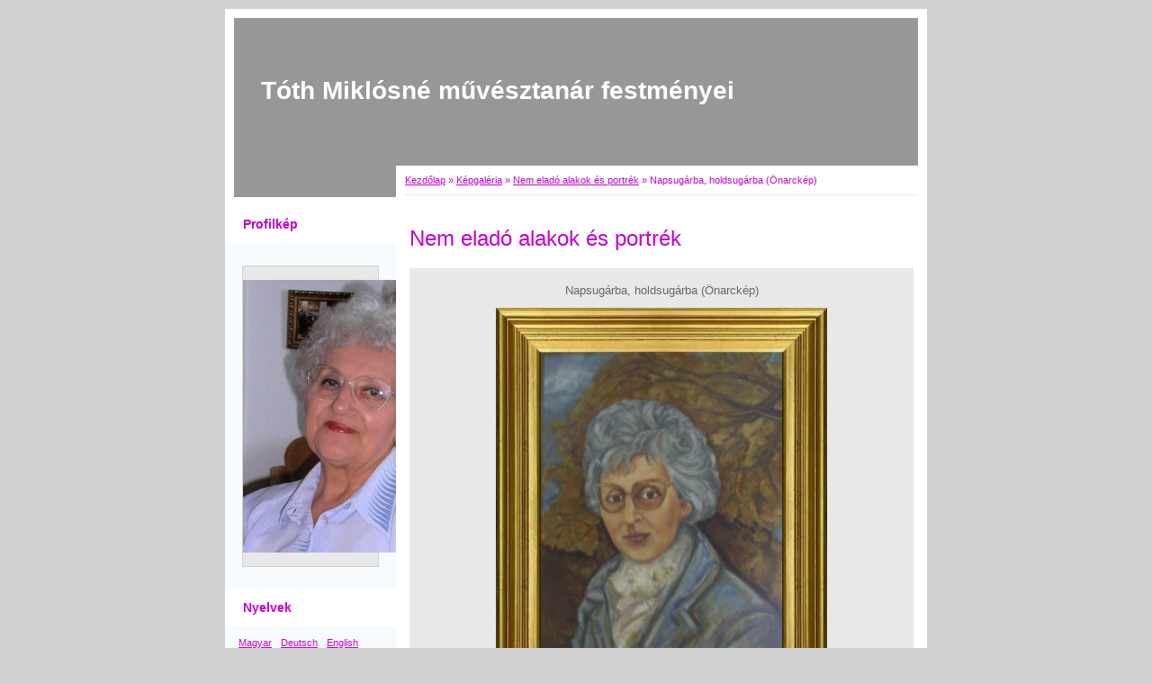

--- FILE ---
content_type: text/html; charset=UTF-8
request_url: https://www.tothmiklosnegaleria.hu/fenykepek/nem-elado-alakok-es-portrek/napsugarba--holdsugarba--onarckep-.html
body_size: 7252
content:
<?xml version="1.0" encoding="utf-8"?>
<!DOCTYPE html PUBLIC "-//W3C//DTD XHTML 1.0 Transitional//EN" "http://www.w3.org/TR/xhtml1/DTD/xhtml1-transitional.dtd">
<html lang="hu" xml:lang="hu" xmlns="http://www.w3.org/1999/xhtml" xmlns:fb="http://ogp.me/ns/fb#">

      <head>

        <meta http-equiv="content-type" content="text/html; charset=utf-8" />
        <meta name="description" content="Ez az oldal Tóth Miklósné, a négyszeres „Európa”-  „Pro Urbe Szerencs”-
„Bonis Bona – A nemzet tehetségeiért” díjas  művésztanár alkotásait mutatja be.
" />
        <meta name="keywords" content="festészet,művészet,eladó képek,Szerencs,eladó festmények,akt,csendélet,figurális,modern,vegyes technika portré,sorozat,tájkép,városrészlet,ajándék,egyedi ajándék" />
        <meta name="robots" content="all,follow" />
        <meta name="author" content="www.tothmiklosnegaleria.hu" />
        <link href="/rss/articles/data.xml" rel="alternate" type="application/rss+xml" title="Minden bejegyzés" /><link href="/rss/articles/photos.xml" rel="alternate" type="application/rss+xml" title="Fotók" /><link href="/rss/articles/comments.xml" rel="alternate" type="application/rss+xml" title="Hozzászólások" />
        <title>
            Tóth Miklósné művésztanár festményei - Képgaléria - Nem eladó alakok és portrék - Napsugárba, holdsugárba (Önarckép)
        </title>
        <link rel="stylesheet" href="https://s3a.eoldal.hu/css/uig.css" type="text/css" />
               					<link rel="stylesheet" href="/style.1656678018.1.css" type="text/css" />
<link rel="stylesheet" href="//code.jquery.com/ui/1.12.1/themes/base/jquery-ui.css">
<script src="//code.jquery.com/jquery-1.12.4.js"></script>
<script src="//code.jquery.com/ui/1.12.1/jquery-ui.js"></script>
<script type="text/javascript" src="https://s3c.eoldal.hu/js/ui.js?nc=1" id="index_script" ></script><meta property="og:title" content="Napsugárba, holdsugárba (Önarckép)" />
<meta property="og:type" content="article" />
<meta property="og:url" content="https://www.tothmiklosnegaleria.hu/fenykepek/nem-elado-alakok-es-portrek/napsugarba--holdsugarba--onarckep-.html" />
<meta property="og:image" content="https://www.tothmiklosnegaleria.hu/img/tiny/665.jpg" />
<meta property="og:site_name" content="Tóth Miklósné művésztanár festményei" />
<meta property="og:description" content="" />
			<script type="text/javascript">
				dataLayer = [{
					'subscription': 'true',
				}];
			</script>
			<script type="text/javascript">
(function(i,s,o,g,r,a,m){i['GoogleAnalyticsObject']=r;i[r]=i[r]||function(){
 (i[r].q=i[r].q||[]).push(arguments)},i[r].l=1*new Date();a=s.createElement(o),
 m=s.getElementsByTagName(o)[0];a.async=1;a.src=g;m.parentNode.insertBefore(a,m)
 })(window,document,'script','//www.google-analytics.com/analytics.js','ga');

ga('create', 'UA-87180-18', 'auto');
ga('send', 'pageview');

ga('create', 'UA-10525874-11', 'auto', {'name': 'eoldal'});
ga('eoldal.send', 'pageview');
</script>

<!-- Google Tag Manager -->
<noscript><iframe src="//www.googletagmanager.com/ns.html?id=GTM-PXGTTJ"
height="0" width="0" style="display:none;visibility:hidden"></iframe></noscript>
<script>(function(w,d,s,l,i){w[l]=w[l]||[];w[l].push({'gtm.start':
new Date().getTime(),event:'gtm.js'});var f=d.getElementsByTagName(s)[0],
j=d.createElement(s),dl=l!='dataLayer'?'&l='+l:'';j.async=true;j.src=
'//www.googletagmanager.com/gtm.js?id='+i+dl;f.parentNode.insertBefore(j,f);
})(window,document,'script','dataLayer','GTM-PXGTTJ');</script>
<!-- End Google Tag Manager -->
    </head>
    <body class=" contact-active">
        <!-- Wrapping the whole page, may have fixed or fluid width -->
        <div id="whole-page">

            

            <!-- Because of the matter of accessibility (text browsers,
            voice readers) we include a link leading to the page content and
            navigation } you'll probably want to hide them using display: none
            in your stylesheet -->

            <a href="#articles" class="accessibility-links">Ugrás a tartalomhoz</a>
            <a href="#navigation" class="accessibility-links">Lépj a menübe</a>

            <!-- We'll fill the document using horizontal rules thus separating
            the logical chunks of the document apart -->
            <hr />

            

            <!-- block for skyscraper and rectangle  -->
            <div id="sky-scraper-block">
                
                
            </div>
            <!-- block for skyscraper and rectangle  -->

            <!-- Wrapping the document's visible part -->
            <div id="document">
                <div id="in-document">
                    <!-- header -->
  <div id="header">
     <div class="inner_frame">
        <!-- This construction allows easy image replacement -->
        <h1 class="head-left">
  <a href="https://www.tothmiklosnegaleria.hu/" title="Tóth Miklósné művésztanár festményei" style="color: FFF8DC;">Tóth Miklósné művésztanár festményei</a>
  <span title="Tóth Miklósné művésztanár festményei">
  </span>
</h1>
        <div id="header-decoration" class="decoration">
        </div>
     </div>
  </div>
<!-- /header -->


                    <!-- Possible clearing elements (more through the document) -->
                    <div id="clear1" class="clear">
                        &nbsp;
                    </div>
                    <hr />

                    <!-- body of the page -->
                    <div id="body">

                        <div id="nav-column">

                            <div class="column">
                                <div class="inner-column inner_frame">
                                    <!-- Portrait -->
  <div id="portrait" class="section">
    <h2>Profilkép
      <span id="nav-portrait" class="portrait">
      </span></h2>
    <div class="inner_frame">
      <a href="/">
        <img src="/img/portrait.1.1471326766.jpeg" width="270" height="303" alt="Profilkép" /></a>
    </div>
  </div>
<!-- /Portrait -->
<hr />

                                    <!-- Languages -->
  <div id="languages" class="section">
    <h2>Nyelvek
      <span id="nav-languages" class="decoration"></span>
    </h2>
    <div class="inner_frame">
      <a href="/">Magyar</a><a href="/de/">Deutsch</a><a href="/en/">English</a><a href="/sk/">Slovenčina</a>
    </div>
  </div>
<!-- /Languages -->
<hr />

                                    
                                </div>
                            </div>

                            <!-- Such navigation allows both horizontal and vertical rendering -->
<div id="navigation">
    <div class="inner_frame">
        <h2>Menü
            <span id="nav-decoration" class="decoration"></span>
        </h2>
        <nav>
            <menu class="menu-type-standard">
                <li class="">
  <a href="/">Kezdőlap</a>
     
</li>
<li class="">
  <a href="/cikkek/kituntetesei--dijai.html">Kitüntetései, díjai</a>
     
</li>
<li class="">
  <a href="/cikkek/uj-honlapon-folytatjuk-.html">Új honlapon folytatjuk!</a>
     
</li>
<li class="">
  <a href="/cikkek/a-net--ahol-a-muvesz-megjelenik.html">A net, ahol a művész megjelenik</a>
     
</li>
<li class="">
  <a href="/cikkek/nem-elado-festmenyek-adatbazisa.html">Nem eladó festmények adatbázisa</a>
     
</li>
<li class="">
  <a href="/cikkek/kapcsolat.html">Kapcsolat</a>
     
</li>
<li class="">
  <a href="/cikkek/katalogus.html">Katalógus </a>
     
</li>
<li class="">
  <a href="/cikkek/kiallitas-szerencsen--2016.html">Kiállítás Szerencsen, 2016</a>
     
</li>
<li class="">
  <a href="/cikkek/vasarlas.html">Vásárlás</a>
     
</li>
<li class="">
  <a href="/fenykepek/">Képgaléria</a>
     
</li>
<li class="">
  <a href="/cikkek/zenes-festmeny--bemutato-az-elado-alkotasokbol.html">Zenés festmény- bemutató az eladó alkotásokból</a>
     
</li>

            </menu>
        </nav>
        <div id="clear6" class="clear">
          &nbsp;
        </div>
    </div>
</div>
<!-- menu ending -->

                            
                            

                            <div id="clear2" class="clear">
                                &nbsp;
                            </div>
                            <hr />

                            <!-- Side column left/right -->
                            <div class="column">

                                <!-- Inner column -->
                                <div class="inner_frame inner-column">
                                    <!-- Photo album -->
  <div id="photo-album-nav" class="section">
    <h2>Képgaléria
      <span id="photo-album-decoration" class="decoration">
      </span></h2>
    <div class="inner_frame">
      <ul>
        <li class="first ">
  <a href="/fenykepek/akt/">
    Akt</a></li>
<li class="">
  <a href="/fenykepek/csendelet/">
    Csendélet</a></li>
<li class="">
  <a href="/fenykepek/tajkep/">
    Tájkép</a></li>
<li class="">
  <a href="/fenykepek/portre/">
    Portré</a></li>
<li class="">
  <a href="/fenykepek/modern--vegyes-technika/">
    Modern/ vegyes technika</a></li>
<li class="">
  <a href="/fenykepek/varosreszlet/">
    Városrészlet</a></li>
<li class="">
  <a href="/fenykepek/sorozat/">
    Sorozat</a></li>
<li class="">
  <a href="/fenykepek/figuralis/">
    Figurális</a></li>
<li class="">
  <a href="/fenykepek/kituntetesei--dijai/">
    Kitüntetései, díjai</a></li>
<li class="">
  <a href="/fenykepek/nem-elado-tajkepek/">
    Nem eladó tájképek</a></li>
<li class="">
  <a href="/fenykepek/nem-elado-alakok-es-portrek/">
    Nem eladó alakok és portrék</a></li>
<li class="">
  <a href="/fenykepek/nem-elado-eletkepek/">
    Nem eladó életképek</a></li>
<li class="">
  <a href="/fenykepek/nem-elado-sik--es-tergeometriai-alkotasok/">
    Nem eladó sík- és térgeometriai alkotások</a></li>
<li class="">
  <a href="/fenykepek/nem-elado-illusztraciok/">
    Nem eladó illusztrációk</a></li>
<li class="">
  <a href="/fenykepek/nem-elado-tortenelmi-temaju-alkotasok/">
    Nem eladó történelmi témájú alkotások</a></li>
<li class="">
  <a href="/fenykepek/nem-elado-alkotasok-vegyes-technikaval/">
    Nem eladó alkotások vegyes technikával</a></li>
<li class="">
  <a href="/fenykepek/nem-elado-viragcsendeletek/">
    Nem eladó virágcsendéletek</a></li>
<li class="">
  <a href="/fenykepek/nem-elado-alkotasok--epuletek-a-nagyvilagban/">
    Nem eladó alkotások: épületek a nagyvilágban</a></li>
<li class="last ">
  <a href="/fenykepek/sik--es-tergeometriai-alkotasok/">
     Sík- és térgeometriai alkotások</a></li>

      </ul>
    </div>
  </div>
<!-- /Photo album -->
<hr />

                                    
                                    
                                    
                                    <!-- Contact -->
  <div id="contact-nav" class="section">
    <h2>Elérhetőség
      <span id="contact-nav-decoration" class="decoration">
      </span></h2>
    <div class="inner_frame">
      <address>
        <p class="contact_name">Szederné Tóth Zsuzsa</p><p class="contact_adress">Tóth Miklósné művésztanár eladó festményei</p><p class="contact_email"><a href="mailto:szetozsu@gmail.com">szetozsu@gmail.com</a></p>
      </address>
    </div>
  </div>
<!-- /Contact -->

                                    
                                    <!-- Own code -->
  <div class="section own-code-nav">
    <h2>A pontos idő
      <span class="decoration own-code-nav">
      </span></h2>
    <div class="inner_frame">
      <p align="center"><embed src="http://www.respectsoft.com/onlineclock/apple.swf" width="125" height="125" quality=high pluginspage="http://www.macromedia.com/shockwave/download/index.cgi?P1_Prod_Version=ShockwaveFlash" type="application/x-shockwave-flash" wmode="transparent"></embed><br>
<a href="http://www.respectsoft.com/onlineclocks.php" title="Free Online Clocks for WordPress, TypePad, MySpace and other blogs and web pages" target="_blank" style="text-decoration: none; font-size: 8px; font-family: Arial, Helvetica, sans-serif ">online clock</a> <a href="http://www.respectsoft.com/weather-clock.php" target="_blank" style="text-decoration: none; font-size: 8px; font-family:Arial, Helvetica, sans-serif ">desktop clock</a></p>
                                                                                          
    </div>
  </div>
<!-- /Own code -->
<hr />

                                    
                                    <!-- Favorite links -->
  <div id="links" class="section">
    <h2>Kedvenc linkek
        <span id="links-decoration" class="decoration">
        </span></h2>
    <div class="inner_frame">
      <ul>
        <li class="first ">
  <a href="http://toth-miklosne-muvesztanar.webnode.hu/" title="Tóth Miklósné összes alkotása">
  Alkotásai, videók, publikációk, önéletrajz</a></li><li class="last ">
  <a href="http://www.tothmiklosnegaleria.hu/" title="Tóth Miklósné eladó alkotásai">
  Kortárs festészet</a></li>
      </ul>
    </div>
  </div>
<!-- /Favorite links -->
<hr />

                                    <!-- Search -->
  <div id="search" class="section">
    <h2>Keresés
      <span id="search-decoration" class="decoration">
      </span></h2>
    <div class="inner_frame">
      <form action="http://katalogus.eoldal.hu/" method="post">
        <fieldset>
          <input type="hidden" id="uid" name="uid" value="561934" />
          <input name="key" id="key" />
          <br />
          <span class="clButton">
            <input type="submit" id="sendsearch" value="Keresés" />
          </span>
        </fieldset>
      </form>
    </div>
  </div>
<!-- /Search -->
<hr />

                                    
                                    <!-- RSS -->
  <div id="rss-nav" class="section">
    <h2>RSS
      <span id="rss-nav-decoration" class="decoration">
      </span></h2>
    <div class="inner_frame">
      <ul>
        <li>
          <a href="/archivum/rss/">
            Forrás megtekintése</a></li>
      </ul>
    </div>
  </div>
<!-- /RSS -->
<hr />

                                    
                                </div>
                                <!-- /Inner column -->

                                <div id="clear4" class="clear">
                                    &nbsp;
                                </div>

                            </div>
                            <!-- end of first column -->
                        </div>

                        <!-- main page content -->
                        <div id="content">
                            <!-- Breadcrumb navigation -->
<div id="breadcrumb-nav">
  <a href="/">Kezdőlap</a> &raquo; <a href="/fenykepek/">Képgaléria</a> &raquo; <a href="/fenykepek/nem-elado-alakok-es-portrek/">Nem eladó alakok és portrék</a> &raquo; <span>Napsugárba, holdsugárba (Önarckép)</span>
</div>
<hr />

                            <script language="JavaScript" type="text/javascript">
  <!--
    index_setCookieData('index_curr_photo', 665);
  //-->
</script>

<div id="slide">
  <h2>Nem eladó alakok és portrék</h2>
  <div id="click">
    <h3 id="photo_curr_title">Napsugárba, holdsugárba (Önarckép)</h3>
    <div class="slide-img">
      <a href="/fenykepek/nem-elado-alakok-es-portrek/barcsay--az-ember-iii.---barcsay-tiszteletere.html" class="previous-photo"  id="photo_prev_a" title="előző kép"><span>&laquo;</span></a>  <!-- previous photo -->

      <a href="/fenykepek/nem-elado-alakok-es-portrek/napsugarba--holdsugarba--onarckep-.-.html" class="actual-photo" onclick="return index_photo_open(this,'_fullsize');" id="photo_curr_a"><img src="/img/mid/665/napsugarba--holdsugarba--onarckep-.jpg" alt="" width="368" height="460"  id="photo_curr_img" /></a>   <!-- actual shown photo -->

      <a href="/fenykepek/nem-elado-alakok-es-portrek/portre-i..html" class="next-photo"  id="photo_next_a" title="következő kép"><span>&raquo;</span></a>  <!-- next photo -->

      <br /> <!-- clear -->
    </div>
    <p id="photo_curr_comment">
      
    </p>
    <div class="fb-like" data-href="https://www.tothmiklosnegaleria.hu/fenykepek/nem-elado-alakok-es-portrek/napsugarba--holdsugarba--onarckep-.html" data-layout="standard" data-show-faces="true" data-action="like" data-share="false" data-colorscheme="light"></div>
  </div>
  <!-- TODO: javascript -->
<script type="text/javascript">
  <!--
    var index_ss_type = "small";
    var index_ss_nexthref = "/fenykepek/nem-elado-alakok-es-portrek/portre-i..html";
    var index_ss_firsthref = "";
    index_ss_init ();
  //-->
</script>

  <div class="slidenav">
    <div class="back" id="photo_prev_div">
      <a href="/fenykepek/nem-elado-alakok-es-portrek/barcsay--az-ember-iii.---barcsay-tiszteletere.html" id="photo_ns_prev_a">&larr; Előző</a>

    </div>
    <div class="forward" id="photo_next_div">
      <a href="/fenykepek/nem-elado-alakok-es-portrek/portre-i..html" id="photo_ns_next_a">Következő &rarr;</a>

    </div>
    <a href="/fenykepek/nem-elado-alakok-es-portrek/">Vissza a mappához</a>
    <br />
  </div>
  <div id="timenav">Automatikus böngészés:&nbsp;<a href="javascript: index_ss_start(3)">3</a>&nbsp;|&nbsp;<a href="javascript: index_ss_start(4)">4</a>&nbsp;|&nbsp;<a href="javascript: index_ss_start(5)">5</a>&nbsp;|&nbsp;<a href="javascript: index_ss_start(6)">6</a>&nbsp;|&nbsp;<a href="javascript: index_ss_start(7)">7</a>&nbsp;(idő másodpercekben)</div>
<script type="text/javascript">
  <!--
    var index_ss_textpause = 'Automatikus böngészés:&nbsp;<a href="javascript: index_ss_pause()">szünet</a>';
    var index_ss_textcontinue = 'Automatikus böngészés:&nbsp;<a href="javascript: index_ss_continue()">folytatás</a>';
    var index_ss_textalert = 'Utolsó kép. Folytatás az első fényképtől.';
  //-->
</script>

  <script type="text/javascript">
    <!--
      index_photo_init ();
    //-->
  </script>
</div>
  
                        </div>
                        <!-- /main page content -->

                        <div id="clear3" class="clear">
                            &nbsp;
                        </div>
                        <hr />

                        <div id="decoration1" class="decoration">
                        </div>
                        <div id="decoration2" class="decoration">
                        </div>
                        <!-- /Meant for additional graphics inside the body of the page -->
                    </div>
                    <!-- /body -->

                    <div id="clear5" class="clear">
                        &nbsp;
                    </div>

                    <hr />

                                    <!-- Footer -->
                <div id="footer">
                    <div class="inner_frame">
                        <p>
                            <a href="http://www.eoldal.hu/">eOldal.hu</a>, 2007-2025 &copy; Minden jog fenntartva. 
                             | <a class="rss" href="/archivum/rss/">RSS</a>
                            
                            
                            
                             | <a class="up" href="#whole-page">Fel &uarr;</a>
                            
                        </p>
                        
                        
                    </div>
                </div>
                <!-- /Footer -->


                    <div id="clear7" class="clear">
                        &nbsp;
                    </div>

                    <div id="decoration3" class="decoration">
                    </div>
                    <div id="decoration4" class="decoration">
                    </div>
                    <!-- /Meant for additional graphics inside the document -->

                </div>
            </div>

            <div id="decoration5" class="decoration">
            </div>
            <div id="decoration6" class="decoration">
            </div>
            <!-- /Meant for additional graphics inside the page -->

            
            <!-- block for board position-->
        </div>
        <div id="fb-root"></div>
<script async defer src="https://connect.facebook.net/hu_HU/sdk.js#xfbml=1&version=v3.2&appId=138116322921442&autoLogAppEvents=1"></script><script type="text/javascript">
  var footerel = document.getElementById("footer");
if (footerel) {
  var footerel2 = footerel.getElementsByTagName("DIV")[0];
}
if (footerel2) {
  if (footerel2.getElementsByTagName("P")[0]) {
    var footerel3 = footerel2.getElementsByTagName("P")[0];
  } else if (footerel.getElementsByTagName("DIV")[5] && footerel.getElementsByTagName("DIV")[5].getElementsByTagName("P")[0]) {
    var footerel3 =footerel.getElementsByTagName("DIV")[5].getElementsByTagName("P")[0];
  }
}
if (footerel3) {
  footerel3.innerHTML = footerel3.innerHTML  + "<br /><a class=\"eoldal-footer\" href='https://kiderul.startlap.hu/'>Időjárás</a><a class=\"eoldal-footer-image\" href='http://www.startlap.hu/' onclick=\"window.open('http://www.startlap.hu/sajat_linkek/addlink.php?url='+encodeURIComponent(location.href)+'&title='+encodeURIComponent(document.title));return false;\" title=\"Add a Startlaphoz\">Add a Startlaphoz!</a><a class=\"eoldal-footer\" href='https://www.lap.hu'>Lap.hu</a><a class=\"eoldal-footer\" href='https://startapro.hu'>Apróhirdetés</a><a class=\"eoldal-footer\" href='http://startlapjatekok.hu'>Online játékok</a>";
}
</script><script type="text/javascript">
 
var pp_gemius_identifier = 'za1AtKcpx3BFDjJJGMBQJWYk7FpN9t._3R4bcV5xhgv.R7';
 
function gemius_pending(i) { window[i] = window[i] || function() {var x = window[i+'_pdata'] = window[i+'_pdata'] || []; x[x.length]=arguments;};};
gemius_pending('gemius_hit'); gemius_pending('gemius_event'); gemius_pending('pp_gemius_hit'); gemius_pending('pp_gemius_event');
(function(d,t) {try {var gt=d.createElement(t),s=d.getElementsByTagName(t)[0],l='http'+((location.protocol=='https:')?'s':''); gt.setAttribute('async','async');
gt.setAttribute('defer','defer'); gt.src=l+'://gahu.hit.gemius.pl/xgemius.js'; s.parentNode.insertBefore(gt,s);} catch (e) {}})(document,'script');
 
</script>
        
    <script type="text/javascript">
    (function(e,a){
        var t,r=e.getElementsByTagName("head")[0],c=e.location.protocol;
        t=e.createElement("script");t.type="text/javascript";
        t.charset="utf-8";t.async=!0;t.defer=!0;
        t.src=c+"//front.optimonk.com/public/"+a+"/js/preload.js";r.appendChild(t);
    })(document,"21434");
</script>
</body>
</html>

--- FILE ---
content_type: text/css
request_url: https://www.tothmiklosnegaleria.hu/style.1656678018.1.css
body_size: 7594
content:
/*-----------------------------------------------------------------------------
Projection styles
-----------------------------------------------------------------------------*/

@media screen, projection {

/* Common styles -------------------------------------------------------------*/

* {
	margin: 0;
	padding: 0;
}
.decoration {
	display: none;
}
body {
	font: 70%/1.5 Tahoma, "Lucida Grande CE", lucida, sans-serif;
	text-align: center;
	color: #FFF;
	background: #D1D1D1 url(https://s3b.eoldal.hu/img/d/1000000014/body.gif) top left repeat-x;
}
hr {
	display: none;
}
table, form {
	font-size: 100%;
}
a {
	color: #C200CE;
}
a:hover {
	color: black;
	text-decoration: none;
}
a img {
	border: none;
}
.editor-area img.text-picture {
            border: 4px solid #DFDFDF;
}
p {
	margin: 10px 0;
}

.left {
	text-align: left;
}
.right {
	text-align: right;
}
.center {
	text-align: center;
}
.justify {
	text-align: justify;
}
* html #content {
	overflow: hidden;
}
#articles {
	overflow: hidden;
}
#content ul, #content ol {
	list-style-type: square;
	margin-left: 30px;
}
#content ol {
	list-style-type: decimal;
}
#content li {
	margin: 5px;
}
.left-float {
	float: left;
}
.right-float {
	float: right;
}
img.left-float {
	margin: 10px 10px 10px 0;
}
img.right-float {
	margin: 10px 0 10px 10px;
}
.clear {
	clear: both;
	height: 0;
	line-height: 0;
	font-size: 0;
	display: none;
	width: 1px;
}
form {
	margin: 0;
	clear: left;
}
form dt {
	display: block;
	width: 80px;
	margin: 0 5px 10px 0;
	float: left;
	clear: left;
}
form dd {
	margin-bottom: 10px;
}
button {
	clear: both;
}
fieldset {
	padding: 0;
	border: 0 none;
}
legend, #content h3 {
	margin: 1em 0;
	font-size: small;
	_font-size: x-small;
	font-weight: normal;
	color: #C200CE;
}
center {
	margin: 15px 0;
}

/* Layout -------------------------------------------------------------------*/

#whole-page {
	margin: 10px 0;
	text-align: center;
}
#document {
	width: 780px;
	margin: 10px auto;
	text-align: left;
	color: #333;
	background: #FFF url('https://s3b.eoldal.hu/img/d/1000000014/col_block.gif') top left repeat-y;
}
#header {
	padding: 10px;
	background-color: #FFF;
}
#header .inner_frame{
	width: 760px;
	height: 199px;
	background: #979797 url(https://s3b.eoldal.hu/img/l/logo_1000000014.jpeg) top left no-repeat;
}
#articles h2, #articles h2 a, #folders h2, #gallery h2, #photos h2, #slide h2, #archive h2, #photo-album h2, .article h2, #eshop .products h2, #product-search h2{
	font-family: Georgia, "New York CE", utopia, sans-serif;
	clear: both;
}
#photos h2 {
	clear: both;
}
#header-decoration {
	display: none;
}
h1 {
	font-size: 250%;
	padding: 60px 50px 0px 30px;
  font-family: Georgia, "New York CE", utopia, sans-serif;
}
h1 a,h1 a:hover {
	text-decoration: none;
	color: #FFF;
}
#nav-column {
	float: left;
	width: 190px;
}
#navigation {
	width: 190px;
}
#navigation h2, .column h2, #nav-column div.section h2 {
              position: relative;
	height: 41px;
	padding-left: 20px;
              overflow: hidden;
	line-height: 41px;
	text-align: left;
	font-family: Georgia, "New York CE", utopia, sans-serif;
	font-size: 125%;
	color: #C200CE;
	background: #FFF url('https://s3b.eoldal.hu/img/d/1000000014/nav.gif') bottom left repeat-x;
}
.column .decoration, #nav-decoration, #nav-column div.section .decoration {
	position: absolute;
	top: 0;
	right: 0;
	display: block;
	width: 13px;
	height: 41px;
	background: url('https://s3b.eoldal.hu/img/d/1000000014/nav_r.gif') bottom left no-repeat;
}
menu {
	width: 160px;
	list-style-type: none;
	background: #f7fbfe url('https://s3b.eoldal.hu/img/d/1000000014/col_block.gif') top left repeat-y;	 
}
menu li.current{font-weight: bold;}
menu li,.column ul li {
	margin: 0px 0px 0px 10px;
	padding: 4px 0px 0px 10px;
	list-style-type: none;
	background: url('https://s3b.eoldal.hu/img/d/1000000014/li.gif') top left no-repeat;
}
menu li a {
	width: 100%;
}
.column,#mess-square,#mess-message {
	/*float: left;*/
	width: 190px;
	overflow: hidden;
	background: #f7fbfe url('https://s3b.eoldal.hu/img/d/1000000014/col_block.gif') top left repeat-y;
}
.column a, menu li a {
	color: #C200CE;
}
.column a:hover,menu li a:hover {
	text-decoration: none;
	color: #C200CE;
}
#portrait .inner_frame,#last-gallery .inner_frame{
	text-align: center;
}
#portrait a,#last-gallery .wrap-of-photo{
	margin: 0 auto;
}
.section .inner_frame, menu {
	padding: 10px 10px 25px;
}
.wrap-wrapu {
	width: 120px;
	margin: 0 auto;
}
#portrait .inner_frame {
	padding-top: 25px;
}
#portrait a, #last-gallery .wrap-of-photo a {
	display: block;
	width: 120px;
	margin: 0 auto;
	padding: 15px 0;
	border: 1px solid #D1D1D1;
	background-color: #E8E8E8;
}
#portrait a {
	display: block;
	width: 150px;
}
#search fieldset {
	text-align: center;
}
#sendsearch {
	margin: 5px 0;
	padding: 2px 6px;
	_padding: 0px;
}
#calendar {
	text-align: center;
}
#calendar td{
	font-size: 80%;
	color: #464235;
}
#calendar thead td a {
	color: #C200CE;
}
#calendar caption {
	display: none;
}
#calendar table {
	width: 160px;
	text-align: center;
	margin: 0 auto;
}
td, th {
	padding: 1px 3px;
}
#archive-days {
	color: #C200CE;
	font-weight: bold;
}
#archive-days a{
	font-weight: normal;
	text-decoration: underline;
}
#footer {
	clear: both;
	width: 780px;
	padding-top: 10px;
	background-color: #FFF;
}
#footer .inner_frame {
	padding: 3px 0 20px;
	text-align: center;
	background-color: #D1D1D1;
}
#footer p {
	display: block;
	margin: 0 auto;
}
#footer a {
	color: #C200CE;
}
#footer .inner_frame p + p a {margin: 0 5px;}
#clear2, #clear5, #perex-cont-clear, #gallery-cont-clear, #g-section-cont-clear, #a-section-cont-clear, #article-cont-clear {
	display: block;
}
#content {
	float: right;
	width: 570px;
	_width: 590px;
	padding: 0 10px;
	margin-top: -45px;
	background-color: #FFF;
	overflow: hidden;
	z-index: 5;
}
#content h3.section_sub_title {
	clear: both;
	font-size: large;
	_font-size: medium;
}
#breadcrumb-nav {
  padding: 8px 0 8px;
	border-bottom: 1px solid #E8E8E8;
	overflow: hidden;
	color: #C200CE;
	background-color: #FFF;
	position: relative;
}
#breadcrumb-nav a {
	color: #C200CE;
}
#breadcrumb-nav span {
	color: #C200CE;
}
#perex {
	margin: 10px 0 10px 0;
	padding: 5px 10px;
	color: #C200CE;
	background-color: #E8E8E8;
}
#articles {
	padding: 5px 10px;
}
#articles h2, #articles h2 a, #folders h2, #gallery h2, #photos h2, #slide h2, #archive h2, #archive h2 a , #photo-album h2, .article h2, #eshop .products h2, #product-search h2{
	padding-top: 30px;
	font-size: x-large;
	_font-size: large;
	font-weight: normal;
	color: #C200CE;
}
#articles h2 a, #archive h2 a {
	padding: 0;
}
.article {
	padding: 0 0 50px;
}
#articles .article, #eshop .products .article {
            background: url('https://s3b.eoldal.hu/img/d/1000000014/article_bottom.gif') bottom center no-repeat;
}
.date {
	margin-right: 15px;
	color: #999;
}
.under-article {
	clear: both;
	color: #999;
	padding: 5px 0 0;
}
.under-article strong {
	font-weight: normal;
}
.under-article a:hover {
	color: #C200CE;
	text-decoration: none;
}
.accessibility-links {
	position: absolute;
	top: -1500px;
}
#block-comments input,#block-comments textarea,#block-comments input#c_title{
	width: 430px;
        font-family:Tahoma,Arial,sans-serif;
        font-size:13px;
	border: 1px solid #D1D1D1;
}
#block-comments input#validation {
	width: 120px;
	margin: 0 10px 10px 0;
}
#block-comments input.submit{
	width: auto;
	cursor:pointer;
        margin:0px 0px 10px 85px; 	
        _margin: 0px 0 10px 89px; 
	padding: 1px 4px;
	_padding: 0;
	border: 1px solid #D1D1D1;
	color: white;
	background-color: #C200CE;
}
#block-comments form {
	margin: 10px 2px;
}
#block-comments .comment {
	border: 1px solid #D1D1D1;
	border-width: 2px 1px 1px;
	margin: 10px 0;
	background-color: #FAFAFA;
}
#block-comments .comment-headline {
	font-size: x-small;
	_font-size: xx-small;
	color: #000;
	background-color: #E8E8E8;
}
#block-comments .comment h3 {
	margin: .5em 0 .2em;
	font-family: Tahoma, "Lucida Grande CE", lucida, sans-serif;
	font-weight: bold;
	color: #C200CE;
}
#block-comments .comment-text{
	color: #333;
	background-color: #FAFAFA;
}
#block-comments .comment-headline,#block-comments .comment-text {
	padding: 3px 5px;
}
#block-comments .comment-headline b,#block-comments .comment-headline i {
	font-style: normal;
	font-weight: normal;
}
#block-comments form dd input{width: 186px;} 
#block-comments form dd input#c_validation{float:left;} 
#block-comments form dd div#c_validation_div{text-align:right;margin-right: 28px;} 
/* Photos ---------------------------------------------------------------------*/


.album {
	float: left;
	width: 125px;
	_width: 160px;
	margin: 10px 11px 10px;
	padding: 0 5px 0 30px;
	background: url('https://s3b.eoldal.hu/img/d/1000000014/galerie.gif') top left no-repeat;
}
#folders .album h3 {
	margin: 0 0 .5em 0;
}
#folders .album h3 a{
	font: bold small Tahoma, "Lucida Grande CE", lucida, sans-serif;
	_font-size: x-small;
	color: #C200CE;
}
#section_subsections,#gallery,#gallery h2 {
	clear: both;
}
.folder {

	position: relative;
	float: left;
	width: 240px;
	_width: 250px;
	margin: 10px 15px 10px 0px;
height: 140px;
	padding: 10px 0 10px 10px;
	border: 1px solid #E6E6E7;
}
.photo-wrap {
	position: relative;
	z-index: 1;
	float: left;
	margin-top: 2.5em;
}
.photo-wrap img {
	border: 4px solid #E8E8E8;
}
.folder-info {	
	width: 137px;
	_width: 147px;
	float: left;
	padding: 2.5em 0 0 10px;
}
#gallery .folder-info h3,.folder .folder-info h3 {
	position: absolute; /* IE bug -with negative margin its get down under the picture, nothing else working, i dont like absolute position, but it must be there */
	top: 0em;
	left: 10px;
	overflow: hidden;
	white-space: nowrap;
	width: 220px;
	margin: 0;
	font-weight: bold;
}
.folder-info h3 a {
	color: #C200CE;
	font-size: 120%;
}
.folder-info div {
	overflow: hidden;
	white-space: nowrap;
	width: 137px;
	line-height: 2;
}	
.folder-info div a {
	color: #C200CE;
}
#photos {
	clear: left;
}
#photos .photo-wrap {
	=position: relative;
	float: left;
	display: table;
	width: 93px;
	_width: 95px;
	height: 93px;
	_height: 95px;
	margin: 0 5px 10px;
	border: 1px solid #D1D1D1;
	background-color: #E8E8E8;
	/*z-index: 6;*/
}
#photos .photo-wrap div {
	=position: absolute;
	=top: 50%;
	display: table-cell;
	width: 100%;
	text-align: center;
	vertical-align: middle;
}
#photos .photo-wrap div a {
	=position: relative;
	=top: -50%;
	overflow: hidden;
}
#photos .photo-wrap img {
	margin: 0 auto;
}
#slide {
	padding: 0 5px 30px;
	background: url('https://s3b.eoldal.hu/img/d/1000000014/article_bottom.gif') bottom center no-repeat;
}
#click {
	overflow: hidden;
	margin: 15px 0;
	padding-bottom: 30px;
 	text-align: center;
	background-color: #E8E8E8;
}
#click h3 {
	margin: 0;
	padding: 15px 0 10px;
	font-family: Tahoma, "Lucida Grande CE", lucida, sans-serif;
	color: #666;
}
#click p {
	margin: 10px 20px 0;
}
.slidebar {
	_width: 100%;
	height: 100px;
	overflow: auto;
	white-space: nowrap;
}
.slidebar a {
	margin: 0 5px;
}
#thumbnav{
	margin: 15px 0;
 	text-align: center;
}
#timenav, .slidenav {
	padding: 5px;
	clear: both;
	text-align: center;
	color: #333;
	background-color: #E8E8E8;
}
#thumbnav br, .slidenav br {
	line-height: 0;
	height: 0;
	clear: both;
}
#slide #timenav a, #slide .slidenav a {
	color: #C200CE;
}
.slidenav .back {
	float: left;
}
.slidenav .forward {
	float: right;
}

/* Advertisment ------------------------------------------------------------------*/

.message {
	clear: both;
	margin-bottom: 5px;
	text-align: center;
	color: black;
}
.adv-title {
	width: 100%;
	margin-left: 5px;
}
#mess-ahead,#mess-skyscraper,#mess-rectangle, #mess-board {
	text-align: center;
}
#mess-ahead iframe {margin: 0 auto;}
#mess-ahead.message .inner_frame, #mess-board.message  .inner_frame {padding: 5px 0px;}
#mess-ahead .adv-title {
	margin-left: 15px;
}
.message .inner_frame {
	padding: 5px;
	text-align: center;
}
.message img {
	display: block;
	border: none;
	margin: 0 auto;
}
#sky-scraper-block{
        position: absolute;       
        left: 50%;
        text-align: center;
        width: 160px;
        margin-left: 405px;
        }
#sky-scraper-block .message{
        width: 160px;
        margin: auto;
}
#sky-scraper-block .inner_frame {padding: 0;}
#content .hypertext h2 {padding: 0;}
#content .hypertext h2 a {font-weight: normal; font-style: normal; font-size: 11px;}
.hypertext .inner_frame div#clanek:after {content: "."; display: block; height: 0; clear:both; visibility: hidden; font-size:0;}
* html .hypertext .inner_frame div#clanek {zoom: 1;}
*:first-child+html .hypertext .inner_frame div#clanek {zoom: 1;}
.hypertext {width: 440px; margin: 15px auto; padding: 5px;}
.hypertext .inner_frame {line-height: 1em;}
.hypertext img, .hypertext {border: 1px solid #ddd;}
* html .hypertext {margin-left: 50px;}
#content .hypertext + .hypertext {border-top: 1px solid #fff; margin-top: -16px;}

#shifter #shifter_wrap:after {content: "."; display: block; height: 0; clear:both; visibility:hidden; font-size:0;}
* html #shifter #shifter_wrap {zoom: 1;}
*:first-child+html #shifter #shifter_wrap {zoom: 1;}
#shifter #shifter_wrap #shifter_footer .span3 {background: #f7fbfe url('https://s3b.eoldal.hu/img/d/1000000014/col_block.gif') top left repeat-y; padding: 0px 5px 5px;}
#shifter #shifter_wrap #shifter_footer .span3 h4 {padding: 2px 0;}
#shifter #shifter_wrap #shifter_footer .category {border-bottom: 1px solid #E8E8E8;}
#shifter #shifter_wrap #shifter_footer .category a {color: #C200CE; font-weight: bold;}
#shifter #shifter_wrap #shifter_footer .category a:hover {color: #000;}
#shifter #shifter_title h3#shifter_t_2 {margin-right: 298px;}
:root #shifter #shifter_title h3#shifter_t_2 {margin-right: 296px\9;}
* html #shifter #shifter_title h3#shifter_t_2 {margin-right: 148px;}
#shifter #shifter_wrap #shifter_terms a {color: #E4E4E4; font-weight: bold;}

/* /Advertisment -----------------------------------------------------------------*/


/*******************************************************************************/

#preview-folder { width: 100%; overflow: hidden; margin: 15px 0 15px 2px;}
#preview-folder .box div { float: left; width: 87px; height: 87px; margin: 5px; text-align: center; padding: 2px 2px 2px 2px;}
#preview-folder .box div {  background: #E8E8E8;border: 1px solid #D1D1D1;=width: 85px; =height: 85px; _width: 87px; _height: 87px; }
#preview-folder .box div { display: table; =position: relative; overflow: hidden; z-index: 999;} /* YUHU */
#preview-folder .box div a { margin: 2px 0 0 0px;  background-image: none; border: 0px solid #f7b1a5; =position: absolute; =top: 50%; =left: 50%; display: table-cell; vertical-align: middle; } /* YUHU */
#preview-folder .box div a { =border: none; } /* lte IE 7 */
#preview-folder .box div a img { =position: relative;  =top: -50%; =left: -50%;  } /* YUHU */
.list-of-pages{ text-align: center; position: relative; display: block; width: 100%;}
.list-of-pages .previous{ position: absolute; left: 0px; top: 0px;}
.list-of-pages .next{ position: absolute; right: 0px; top: 0px;}
#thumbnav { width: 100%; overflow: hidden; margin: 15px 0 15px 2px;}
#thumbnav .box div { background: #E8E8E8;border: 1px solid #D1D1D1;float: left; width: 97px; height: 97px; margin: 1px 5px; text-align: center; padding: 0px 2px 2px 0px;}
#thumbnav .box div { =width: 97px; =height: 97px; _width: 99px; _height: 99px; }
#thumbnav .box div { display: table; =position: relative; overflow: hidden; } /* YUHU */
#thumbnav .box div a { margin: 2px 0 0 0px;  background-image: none; border: 0px solid #f7b1a5; =position: absolute; =top: 50%; =left: 50%; display: table-cell; vertical-align: middle; } /* YUHU */
#thumbnav .box div a { =border: none; } /* lte IE 7 */
#thumbnav .box div a img { =position: relative;  =top: -50%; =left: -50%; border: 0px solid #FFF; } /* YUHU */


#footer { overflow: hidden; }

.level1 { margin-left: 15px !important;}
.level2 { margin-left: 30px !important;}
.level3 { margin-left: 45px !important;}
.level4 { margin-left: 60px !important;}
.level5 { margin-left: 75px !important;}
.level6 { margin-left: 90px !important;}
.level7 { margin-left: 105px !important;}
.level8 { margin-left: 120px !important;}
.level9 { margin-left: 135px !important;}

.admin h3 { color: #000 !important; }

div#block-comments .comment-answer{
	text-align: right;
	font-size: 110%;
	text-transform: capitalize;
	padding-right: 10px;
}

div#block-comments .comment-answer a{
	padding: 6px;
}

#languages{ text-align: center; }
#languages .inner_frame {
  overflow: hidden;
}
#languages .inner_frame a{
     position: relative;
     margin: 0px 5px;
     float: left;
}

menu li.submenu-over { position: relative; z-index: 4000;}
menu li ul.submenu{ display: none; }
menu li.submenu-over ul.click { display: block; }
menu li.submenu-over ul.onmouse, menu li:hover ul.onmouse{ display: block; }
menu li ul.classic{ display: block; }

menu li.submenu-over ul.onmouse, menu li:hover ul.onmouse{
	position: absolute;
	top: 10%;
	top: 0px;
	left: 50%;
	background: #F3F3F3;
	list-style: none;
	padding: 0px;
	width: 200px;
	overflow: hidden;
	border: 1px solid #D1D1D1;
	z-index: 4000;
}
menu li.submenu-over ul.onmouse li, menu li:hover ul.onmouse li{
	list-style: none; 
	margin: 0px;
	padding: 5px 10px;
	background-image: none;
}
menu li.submenu-over ul.onmouse a, menu li:hover ul.onmouse a{
	text-align: left;
}
menu li ul.submenu a{
	color: #E23BEF;
	width: 130px;
}
#last-photo{ text-align: center;}

#mail-list{ text-align: center; }
#send-mail-list{ margin: 5px 0;	padding: 2px 6px; _padding: 0px;}

/* title aligment */
h1.head-left {
  text-align: left;
}
h1.head-center {
  text-align: center;
}
h1.head-right {
  text-align: right;
}

#ajax-container_preview{
 z-index: 999999;
}

#photo-album #folders .folder { height: 140px !important; }

.folder-info h3 {
	font-family: Georgia, "New York CE", utopia, sans-serif;
	font-size: 125%;
	color: #C200CE;}
.level1{ margin-left: 1em; }
.level2{ margin-left: 2em; }
.level3{ margin-left: 3em; }
.level4{ margin-left: 4em; }
.level5{ margin-left: 5em; }
.level6{ margin-left: 6em; }
.level7{ margin-left: 7em; }
.level8{ margin-left: 8em; }
.level9{ margin-left: 9em; }

#mail-list .inner_frame, #last-photo .inner_frame, #languages .inner_frame { text-align: center; }
.own-code-nav textarea { width: 98%; }
#stats .inner_frame, .own-code-nav .inner_frame, #contact-nav .inner_frame { padding: 10px 10px 25px 20px; }
#contact-nav .inner_frame, #stats .inner_frame * { color: #C200CE; }
#stats table * { padding-left: 0px; }
#photos:after{
 content: ".";
 clear: both;
 display: block;
 visibility: hidden;
 _zoom: 1;
}

#articles, #photo-album, .products {padding: 1px 10px;}
.article {padding-left: 10px; padding-right: 10px;}
#articles .article, #eshop .products .article {padding-left: 0; padding-right: 0;}

/* ----------- Facebook------------ */
#fb-likebox-feed .inner_frame {
  padding: 10px 4px 25px;
}
#fb_likebox_width {width: 182px; margin-bottom: -10px; overflow: hidden;}


.fb_edge_widget_with_comment{margin:5px 0px;}

/*******************************************************************************/
#eshop table {
  border-collapse: collapse;
}
#content #eshop li {
  margin: 0;
}
#eshop h3 {
  font-size: 15px;
  margin: 15px 0 5px; 
}
#login input.submit, #eshop input.submit {
  *padding: 0px;
}
#eshop .submit {
    background-color: #D1D1D1;
    border: 1px solid #000000;
    color: black;
    padding: 3px;
}
#login input.submit {
  padding: 2px;
  _margin: -5px 5px 0 0;
}
#login form a {
  _padding-top: 4px;
  *padding-top: 4px;
}
#login label {
  width: auto;
  float: none;
  margin-top: 5px;
}
#login form div input, #eshop input {
  margin: 1px 0;
}
#login form div input {
    width: 152px;
}
#login .inner_frame, #nav-basket .inner_frame{
  padding: 15px 14px 5px 20px;
}
#logged .inner_frame{
  padding: 15px 14px 15px 20px;
}
#eshop .registration p, #eshop .registration .validation {
  margin-left: 3px;
}
#eshop .registration {
  margin-top: 15px;
  border: none;
}
#eshop form dd {
  margin-bottom: 0;
}
#eshop .registration p label {
  vertical-align: top;
  *vertical-align: middle;
}
#eshop input#usernewsletter {
  *margin: 0;
  padding: 0;    
}
#eshop .registration fieldset p {
  margin: 20px 0 13px 3px; 
}
#eshop .validation dt {
  margin: 0px;
}
#eshop fieldset.validation {
  width: 100%;
}
#eshop fieldset.validation dl {
  width: 240px;
}
#eshop .gennewmail fieldset p {
  margin: 15px 0;
}
#eshop .gennewmail fieldset p input {
  width: 201px;
}
#orderdone {
  margin-top: 20px;
}
#confirm tbody tr td, #confirm tbody tr th, #orderdone tbody tr th, #orderdone tbody tr td {
    border-bottom: 1px solid #D1D1D1;
}
#orderdone tbody tr th{
  color: #000;
}
#eshop .settings label, #eshop .contact-info label {
  *vertical-align: none; 
}
#eshop .settings h3, #eshop .contact-info h3 {
  margin-top: 2px;
}
#eshop .settings fieldset, #eshop .contact-info fieldset, .login-info fieldset {
  padding: 10px;
}
#eshop .settings p, #eshop .contact-info p {
  margin-left: 13px;
}
#eshop #account_info, #eshop #billing_address {
    background: #E8E8E8;
}
.settings tr td label, .contact-info tr td label, .login-info fieldset p label {
  width: 75px; 
  display: block;
}
#billing_address #sameaddress + label, #account_info #individual + label, #account_info #firm + label {
  width: auto; 
  display: inline;
}
* html #billing_address label {
  width: auto; 
  display: inline;
}
.login-info, .contact-info {
  border: 1px solid #919191;
}
.contact-info h4 {
  font-size: 12px;
}
.login-info p {
  margin: 2px 0;
}
.login-info fieldset p label {
  float: left;
  padding: 3px 0;
}
#steps {
  margin: 15px 0;
}
#content #steps ul li {
    color: #000;
    border: 1px solid #919191;
    font-size: 120%;
    margin: 5px 2px;
  text-align: center;
  width: 48px;
}
#content #steps ul li.active {
    color: #C200CE;
    font-weight: bold;
    background-color: #E8E8E8;
}
#basket_preview_form tbody tr td{
    border-top: 1px solid #D1D1D1;
    padding: 2px 3px;
}
#basket_preview_form tr td.price, #basket_preview_form tr.border_fix td {
  border: none;
}
#eshop #confirm .price, #eshop #basket_preview_form td.price {
  font-size: 13px;
}
#eshop #basketpayments h3, #eshop #baskettransport h3 {
  font-weight: bold;
}
#content #eshop #basketpayments ul li, #content #eshop #baskettransport ul li {
    border-bottom: 1px solid #D1D1D1;
    background: #E8E8E8;
}
#content #eshop #basketpayments ul li div, #content #eshop #baskettransport ul li div {
    background: #FFF;
    margin-left: 0 !important;
    padding-left: 21px;
    *padding-left: 28px;
}
#eshop #basket_preview_form fieldset p input {
  float: left;
  margin: 0 5px 0 0;
}
#eshop #basket_preview_form fieldset p a {
  float: right;
  text-decoration: none;
  font-size: 13px;
  padding: 1px 5px;
}
#content #eshop #basketpayments ul li input, #content #eshop #baskettransport ul li input {
  margin: 3px 2px 0 3px;
}
#content #eshop #basketpayments ul, #content #eshop #baskettransport ul {
  margin: 0 30px 0 0;
}
#eshop #contactaddress p, #eshop #contactaddress h3, #eshop #deliveraddress p, #eshop #deliveraddress h3 {
  padding: 0 20px 0 0;
}
#contactaddress, #deliveraddress {
  font-size: 115%;
}
#contactaddress h3, #deliveraddress h3 {
  font-size: 13px;
  font-weight: bold;
}
#eshop .products .article {
  padding-bottom: 20px;
}
#eshop .products .article .photo-wrap, #eshop #photo {
    background-color: #E8E8E8;
    border: 1px solid #D1D1D1;
}
#eshop .products .article span.price {
    background: #E8E8E8;
    margin-top: 3px;
}
#eshop .article .photo-wrap, #eshop #photo-detail .photo-wrap {
  margin-top: 1px;
}
#eshop .products .article .editor-area {
  text-align: justify;
  _line-height: 1.30em;
}
#eshop .products .article .photo-wrap {
  width: 128px;
}
#calculation p {
  margin: 5px 0;
}
#eshop #product .wrap h2 {
  line-height: 1.2em;
  margin-bottom: 15px;
}
#eshop #product .editor-area {
    background-color: #E8E8E8;
    padding: 5px;
}
#eshop #product-info table tbody tr td {
  padding: 5px 3px 0px 1px;
  vertical-align: top;
  min-width: 70px;
}
#eshop .sphotos {
  clear: left;
}
#eshop .sphotos .photo-wrap {
	float: left;
	border: 1px solid #D1D1D1;
	background-color: #E8E8E8;
}
#eshop .photo-wrap img {
  border: none;
}
#eshop #basket input.amount{
  height: 14px; 
  *height: 17px;
  height/*\**/: 16px\9 
}
* html #eshop #basket input.amount {
    top: 1px;
}
#product-detail form {
  clear: none;
}
#eshop #product-comments .validation dl {
  width: 325px;
}
#product-comments .validation dd {
  float: right;
  margin-top: 3px;
}
#eshop #product-comments input.submit {
  margin-left: 85px;
  margin-top: 5px;
}
 #eshop #product-comments .validation input, #product-comments form dd input {
  width: 238px;
}
#product-comments form dd {
  margin-bottom: 5px;
}
#product-comments .comment h3 {
  font-size: 13px;
}
#confirm fieldset .right p {
  margin: 1px 0;
}
#confirm .validation {
  margin-bottom: 15px;
}
#paging {
  clear: both;
  padding-top: 15px;
}
#paging a, #paging span {
  padding: 2px 0px;
  font-size: 13px;
  background: url('https://s3b.eoldal.hu/img/d/1000000014/article_bottom.gif') center -3px no-repeat;
  border: 1px solid #D7D7D7;
  display: inline-block;
  margin: 0 2px;
  width: 22px;
  height: 18px;
}
#paging a#next, #paging a#previous {
  text-decoration: none;
  background: none;
  border: none;
  padding: 2px 7px;
}
#eshop .order_account #basket_preview_form {border-bottom: 1px solid #D1D1D1;}
#content #eshop div.order_account table tr.odd {background: #E8E8E8;}

#product-search form#product-search-form {padding-top: 15px;}
#product-search input {vertical-align: middle;}
#product-search input#product-search-text {font-family: Tahoma,Arial,sans-serif; font-size: 13px; border: 1px solid #D1D1D1; width: 220px; padding: 0 5px; height: 22px;}
#product-search input.submit {padding: 3px 10px;}
*:first-child+html #product-search input#product-search-text {height: 22px; padding: 4px 5px 0;}
* html #product-search input#product-search-text {height: 28px; padding: 4px 5px 0;}
#eshop #basket_preview_form td.title, #eshop #confirm td.title {width: 40%;}

#eshop #basket_preview_form td.coupon input.couponText {width: 80px; padding: 2px;}	
#eshop #basket_preview_form td.title {width: 36%;}
}

/*-----------------------------------------------------------------------------
Print styles
-----------------------------------------------------------------------------*/
@media print {

* { 
	margin: 0px; 
	padding: 0px;
}
body {
	font: 12pt/15pt serif;
}
h1,h2,h3,h4 {
	margin: 1em 0;
	page-break-after: avoid;
	page-break-inside: avoid;
}
h2 {
	font-size: 150%;
	font-weight: normal;
}
h3 {
	font-size: 110%;
	text-align: center;
}
p {
	margin: 0.25em 0;
	text-indent: 2em; }
a {
	color: #C200CE;
}
a[href]:after { 
	content: " ["attr(href)"]";
}
a[href|="#"]:after, a[href|="./"]:after, a[href|="javascript:"]:after {
	content: "";
}
hr {
	display: none;
}
table {
	font-size: 12pt;
	border-collapse: collapse;
	border: 1px solid #b9d939;
}
td {
	padding: .2em .5em;
	border: 1px solid #b9d939;
}
caption {
	font-weight: bold;
}
input, textarea, label {
	display: none;
}
cite, blockquote {
	font-style: italic;
}
code {
	display: block;
	margin: 1em;
	font-family: monospace;
	color: #000;
}
ins {
	text-decoration: none;
	font-weight: bold;
}
menu,#search,#calendar,.accessibility-links {
	display: none;
}
.clear {
	clear: both;
}
}
/******************************************************************************/
/*----------------------------------------------------------Navigation bar style----------------------------------------------------------*/
@media screen,projection{
#nav-cover{margin-top: -10px;}
#nav-cover form{ clear: none !important; margin-bottom: 10px !important;} 
}